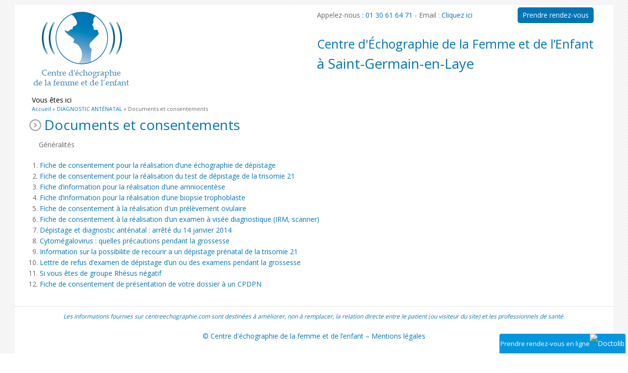

--- FILE ---
content_type: text/html; charset=utf-8
request_url: https://www.centreechographie.com/documents-et-consentements
body_size: 5339
content:
<!DOCTYPE html>
<html lang="fr" dir="ltr"
  xmlns:og="http://ogp.me/ns#"
  xmlns:content="http://purl.org/rss/1.0/modules/content/"
  xmlns:dc="http://purl.org/dc/terms/"
  xmlns:foaf="http://xmlns.com/foaf/0.1/"
  xmlns:rdfs="http://www.w3.org/2000/01/rdf-schema#"
  xmlns:sioc="http://rdfs.org/sioc/ns#"
  xmlns:sioct="http://rdfs.org/sioc/types#"
  xmlns:skos="http://www.w3.org/2004/02/skos/core#"
  xmlns:xsd="http://www.w3.org/2001/XMLSchema#">
<head>
<meta charset="utf-8" />
<meta name="viewport" content="width=device-width, initial-scale=1, maximum-scale=1" />
<link rel="shortcut icon" href="https://www.centreechographie.com/sites/all/themes/multipurpose/favicon.ico" type="image/vnd.microsoft.icon" />
<meta name="description" content="Généralités Fiche de consentement pour la réalisation d’une échographie de dépistage Fiche de consentement pour la réalisation du test de dépistage de la trisomie 21 Fiche d’information pour la réalisation d’une amniocentèse Fiche d’information pour la réalisation d’une biopsie trophoblaste Fiche de consentement à la réalisation d&#039;un prélèvement ovulaire Fiche de consentement" />
<meta name="robots" content="follow, index" />
<link rel="image_src" href="https://www.centreechographie.com/sites/all/themes/multipurpose/logo.png" />
<link rel="canonical" href="https://www.centreechographie.com/documents-et-consentements" />
<link rel="shortlink" href="https://www.centreechographie.com/node/39" />
<meta property="og:site_name" content="Centre d&#039;Échographie à Saint-Germain-en-Laye" />
<meta property="og:type" content="article" />
<meta property="og:url" content="https://www.centreechographie.com/documents-et-consentements" />
<meta property="og:title" content="Documents et consentements" />
<meta property="og:description" content="Généralités Fiche de consentement pour la réalisation d’une échographie de dépistage Fiche de consentement pour la réalisation du test de dépistage de la trisomie 21 Fiche d’information pour la réalisation d’une amniocentèse Fiche d’information pour la réalisation d’une biopsie trophoblaste Fiche de consentement à la réalisation d&#039;un prélèvement ovulaire Fiche de consentement à la réalisation d’un examen à visée diagnostique (IRM, scanner) Dépistage et diagnostic anténatal : arrêté du 14 janvier 2014 Cytomégalovirus : quelles précautions pendant la grossesse Information sur la possibilite de r" />
<meta property="og:updated_time" content="2020-12-17T11:00:14+01:00" />
<meta property="og:image" content="https://www.centreechographie.com/sites/all/themes/multipurpose/logo.png" />
<meta name="twitter:card" content="summary" />
<meta name="twitter:url" content="https://www.centreechographie.com/documents-et-consentements" />
<meta name="twitter:title" content="Documents et consentements" />
<meta name="twitter:description" content="Généralités Fiche de consentement pour la réalisation d’une échographie de dépistage Fiche de consentement pour la réalisation du test de dépistage de la trisomie 21 Fiche d’information pour la" />
<meta name="twitter:image" content="https://www.centreechographie.com/sites/all/themes/multipurpose/logo.png" />
<meta property="article:published_time" content="2015-12-11T12:12:33+01:00" />
<meta property="article:modified_time" content="2020-12-17T11:00:14+01:00" />
<title>Documents et consentements | Centre d'Échographie à Saint-Germain-en-Laye</title>
<style type="text/css" media="all">
@import url("https://www.centreechographie.com/modules/system/system.base.css?qoms1t");
@import url("https://www.centreechographie.com/modules/system/system.menus.css?qoms1t");
@import url("https://www.centreechographie.com/modules/system/system.messages.css?qoms1t");
@import url("https://www.centreechographie.com/modules/system/system.theme.css?qoms1t");
</style>
<style type="text/css" media="all">
@import url("https://www.centreechographie.com/modules/comment/comment.css?qoms1t");
@import url("https://www.centreechographie.com/sites/all/modules/date/date_api/date.css?qoms1t");
@import url("https://www.centreechographie.com/modules/field/theme/field.css?qoms1t");
@import url("https://www.centreechographie.com/modules/node/node.css?qoms1t");
@import url("https://www.centreechographie.com/modules/search/search.css?qoms1t");
@import url("https://www.centreechographie.com/modules/user/user.css?qoms1t");
@import url("https://www.centreechographie.com/sites/all/modules/views/css/views.css?qoms1t");
@import url("https://www.centreechographie.com/sites/all/modules/ckeditor/css/ckeditor.css?qoms1t");
</style>
<style type="text/css" media="all">
@import url("https://www.centreechographie.com/sites/all/modules/colorbox/styles/default/colorbox_style.css?qoms1t");
@import url("https://www.centreechographie.com/sites/all/modules/ctools/css/ctools.css?qoms1t");
@import url("https://www.centreechographie.com/sites/all/modules/panels/css/panels.css?qoms1t");
@import url("https://www.centreechographie.com/sites/all/libraries/fontawesome/css/font-awesome.css?qoms1t");
</style>
<style type="text/css" media="all">
@import url("https://www.centreechographie.com/sites/all/themes/multipurpose/style.css?qoms1t");
@import url("https://www.centreechographie.com/sites/all/themes/multipurpose/css/responsive.css?qoms1t");
</style>
<script type="text/javascript" src="https://www.centreechographie.com/sites/default/files/js/js_zS-CmNFGyegtLYJmqFRpxQvvQrfPIFrOMq_3T3C8sZE.js"></script>
<script type="text/javascript" src="https://www.centreechographie.com/sites/default/files/js/js_RLm_-EOqz_RtoEaoXrD5b0nWKgMdzqKg32xS2kkLBcU.js"></script>
<script type="text/javascript" src="https://www.centreechographie.com/sites/default/files/js/js_9cAZcmCmubaPAaRFB2nvdg2cWlOmjKY0wbEPjcI7mPE.js"></script>
<script type="text/javascript" src="https://www.centreechographie.com/sites/default/files/js/js_wx2UoEHuxh7OctEbSS1zsEF6yqi5nRpTcQZLmpDzfOI.js"></script>
<script type="text/javascript">
<!--//--><![CDATA[//><!--
jQuery.extend(Drupal.settings, {"basePath":"\/","pathPrefix":"","ajaxPageState":{"theme":"multipurpose","theme_token":"jWfFfomOV-Qz9SdB8HtyF65K8zFG-RsFLRc9ATMdPn8","js":{"sites\/all\/modules\/jquery_update\/replace\/jquery\/1.7\/jquery.min.js":1,"misc\/jquery-extend-3.4.0.js":1,"misc\/jquery-html-prefilter-3.5.0-backport.js":1,"misc\/jquery.once.js":1,"misc\/drupal.js":1,"sites\/all\/modules\/scroll_to_destination_anchors\/scroll_to_destination_anchors.js":1,"public:\/\/languages\/fr_KCz98vKdgkTT0uMdqWy8IeDPezlxXEv0DSGgOfWOU_8.js":1,"sites\/all\/libraries\/colorbox\/jquery.colorbox-min.js":1,"sites\/all\/modules\/colorbox\/js\/colorbox.js":1,"sites\/all\/modules\/colorbox\/styles\/default\/colorbox_style.js":1,"sites\/all\/modules\/colorbox\/js\/colorbox_load.js":1,"sites\/all\/modules\/colorbox\/js\/colorbox_inline.js":1,"sites\/all\/themes\/multipurpose\/js\/retina.js":1,"sites\/all\/themes\/multipurpose\/js\/plugins.js":1,"sites\/all\/themes\/multipurpose\/js\/global.js":1},"css":{"modules\/system\/system.base.css":1,"modules\/system\/system.menus.css":1,"modules\/system\/system.messages.css":1,"modules\/system\/system.theme.css":1,"modules\/comment\/comment.css":1,"sites\/all\/modules\/date\/date_api\/date.css":1,"modules\/field\/theme\/field.css":1,"modules\/node\/node.css":1,"modules\/search\/search.css":1,"modules\/user\/user.css":1,"sites\/all\/modules\/views\/css\/views.css":1,"sites\/all\/modules\/ckeditor\/css\/ckeditor.css":1,"sites\/all\/modules\/colorbox\/styles\/default\/colorbox_style.css":1,"sites\/all\/modules\/ctools\/css\/ctools.css":1,"sites\/all\/modules\/panels\/css\/panels.css":1,"sites\/all\/libraries\/fontawesome\/css\/font-awesome.css":1,"sites\/all\/themes\/multipurpose\/style.css":1,"sites\/all\/themes\/multipurpose\/css\/responsive.css":1}},"colorbox":{"opacity":"0.85","current":"{current} of {total}","previous":"\u00ab Prev","next":"Next \u00bb","close":"Close","maxWidth":"98%","maxHeight":"98%","fixed":true,"mobiledetect":true,"mobiledevicewidth":"480px","specificPagesDefaultValue":"admin*\nimagebrowser*\nimg_assist*\nimce*\nnode\/add\/*\nnode\/*\/edit\nprint\/*\nprintpdf\/*\nsystem\/ajax\nsystem\/ajax\/*"}});
//--><!]]>
</script>
<!--[if lt IE 9]><script src="/sites/all/themes/multipurpose/js/html5.js"></script><![endif]-->
</head>
<body class="html not-front not-logged-in no-sidebars page-node page-node- page-node-39 node-type-page">
    <div id="wrap" class="clr container">
  <div id="header-wrap" class="clr fixed-header">
    <header id="header" class="site-header clr">
    <div id="contactzone">
Appelez-nous <a href="tel:0130616471" title="01 30 61 64 71"> : 01 30 61 64 71</a> - <!--N° de fax <a href="fax:0130617165" title="01 30 61 71 65"> : 01 30 61 71 65</a> - -->Email : <a href="mailto:contact@centreechographie.com" title="contact@centreechographie.com">Cliquez ici </a> <a class="rdv" href="https://www.doctolib.fr/clinique-privee/saint-germain-en-laye/centre-de-diagnostic-de-la-femme-et-de-l-enfant" target="_blank" title="Prendre rendez-vous">Prendre rendez-vous</a>

<h1 class="realH1">Centre d'Échographie de la Femme et de l’Enfant</h1>
<span class="fakeH3">à Saint-Germain-en-Laye </span>

</div>
      <div id="logo" class="clr">
                <div id="site-name">
          <a href="/" title="Accueil"><img src="https://www.centreechographie.com/sites/all/themes/multipurpose/logo.png" alt="Accueil" /></a>
        </div>
                      </div>

    </header>
  </div>
<!--
  <div id="sidr-close"><a href="#sidr-close" class="toggle-sidr-close"></a></div>
  <div id="site-navigation-wrap">
    <a href="#sidr-main" id="navigation-toggle"><span class="fa fa-bars"></span>Menu</a>
    <nav id="site-navigation" class="navigation main-navigation clr" role="navigation">
      <div id="main-menu" class="menu-main-container">
        <ul class="menu"><li class="first leaf"><a href="/accueil" title="ACCUEIL">ACCUEIL</a></li>
<li class="expanded"><a href="/comment-venir" title="INFOS PRATIQUES">INFOS PRATIQUES</a><ul class="menu"><li class="first leaf"><a href="/comment-venir" title="Comment venir">Comment venir</a></li>
<li class="leaf"><a href="/horaires-d-ouverture" title="Horaires d’ouverture">Horaires d’ouverture</a></li>
<li class="leaf"><a href="/rendez-vous-de-consultation" title="Rendez-vous de consultation">Rendez-vous de consultation</a></li>
<li class="leaf"><a href="/le-jour-de-l%E2%80%99echographie" title="Le jour de l’échographie">Le jour de l’échographie</a></li>
<li class="last leaf"><a href="/honoraires" title="Honoraires">Honoraires</a></li>
</ul></li>
<li class="leaf"><a href="/notre-engagement" title="NOTRE ENGAGEMENT">NOTRE ENGAGEMENT</a></li>
<li class="leaf"><a href="/accueil#EQUIPE" title="NOTRE ÉQUIPE">NOTRE ÉQUIPE</a></li>
<li class="expanded"><a href="/l%E2%80%99%C3%A9chographie-au-cours-de-la-grossesse" title="LES ÉCHOGRAPHIES">LES ÉCHOGRAPHIES</a><ul class="menu"><li class="first leaf"><a href="/l%E2%80%99%C3%A9chographie-au-cours-de-la-grossesse" title="L’échographie au cours de la grossesse">L’échographie au cours de la grossesse</a></li>
<li class="leaf"><a href="/au-1er-trimestre" title="Au 1er trimestre">Au 1er trimestre</a></li>
<li class="leaf"><a href="/au-2e-trimestre" title="Au 2e trimestre">Au 2e trimestre</a></li>
<li class="leaf"><a href="/au-3e-trimestre" title="Au 3e trimestre">Au 3e trimestre</a></li>
<li class="leaf"><a href="/les-%C3%A9chographies-3d-ou-4d" title="Les échographies 3D ou 4D">Les échographies 3D ou 4D</a></li>
<li class="leaf"><a href="/les-grossesses-g%C3%A9mellaires" title="Les grossesses gémellaires">Les grossesses gémellaires</a></li>
<li class="leaf"><a href="/seconde-intention" title="Seconde intention">Seconde intention</a></li>
<li class="leaf"><a href="/les-%C3%A9chographies-focalis%C3%A9es" title="Les échographies focalisées">Les échographies focalisées</a></li>
<li class="leaf"><a href="/les-%C3%A9chographies-gyn%C3%A9cologiques" title="Les échographies gynécologiques">Les échographies gynécologiques</a></li>
<li class="last leaf"><a href="/le-monitorage-de-lovulation" title="Le monitorage de l&#039;ovulation">Le monitorage de l&#039;ovulation</a></li>
</ul></li>
<li class="expanded active-trail"><a href="/d%C3%A9pistage-de-la-trisomie-21" title="DIAGNOSTIC ANTÉNATAL" class="active-trail">DIAGNOSTIC ANTÉNATAL</a><ul class="menu"><li class="first leaf"><a href="/diagnostic-pr%C3%A9natal-non-invasif" title="Diagnostic prénatal non invasif">Diagnostic prénatal non invasif</a></li>
<li class="leaf"><a href="/d%C3%A9pistage-de-la-trisomie-21" title="Dépistage de la trisomie 21">Dépistage de la trisomie 21</a></li>
<li class="leaf"><a href="/prelevement-ovulaire" title="Prélèvement ovulaire">Prélèvement ovulaire</a></li>
<li class="leaf active-trail"><a href="/documents-et-consentements" title="Documents et consentements" class="active-trail active">Documents et consentements</a></li>
<li class="last leaf"><a href="/questions-reponses" title="Questions / Réponses">Questions / Réponses</a></li>
</ul></li>
<li class="last leaf"><a href="/contact" title="CONTACT">CONTACT</a></li>
</ul>      </div>
    </nav>
  </div>
-->
  

  

  <div id="main" class="site-main clr">
        <div id="primary" class="content-area clr">
      <section id="content" role="main" class="site-content  clr">
        <div id="breadcrumbs"><h2 class="element-invisible">Vous êtes ici</h2><nav class="breadcrumb"><a href="/" title="Accueil">Accueil</a> » <a href="/d%C3%A9pistage-de-la-trisomie-21" title="DIAGNOSTIC ANTÉNATAL">DIAGNOSTIC ANTÉNATAL</a> » Documents et consentements</nav></div>                        <div id="content-wrap">
                    <h2 class="page-title">Documents et consentements</h2>                                                  <div class="region region-content">
  <div id="block-system-main" class="block block-system">

      
  <div class="content">
                        <span property="dc:title" content="Documents et consentements" class="rdf-meta element-hidden"></span><span property="sioc:num_replies" content="0" datatype="xsd:integer" class="rdf-meta element-hidden"></span>  
      
    
  <div class="content">
    <div class="field field-name-body field-type-text-with-summary field-label-hidden"><div class="field-items"><div class="field-item even" property="content:encoded"><p style="margin-left:14.2pt;">Généralités</p>
<ol>
<li><a href="/sites/default/files/documents/Consentement-echo-de-depistage.pdf" target="_blank" title="Fiche de consentement pour la réalisation d’une échographie de dépistage">Fiche de consentement pour la réalisation d’une échographie de dépistage</a></li>
<li><a href="/sites/default/files/documents/Marqueurs-seriques.pdf" target="_blank" title="Fiche de consentement pour la réalisation du test de dépistage de la trisomie 21">Fiche de consentement pour la réalisation du test de dépistage de la trisomie 21</a></li>
<li><a href="/sites/default/files/documents/info-amnio.pdf" target="_blank" title="Fiche d’information pour la réalisation d’une amniocentèse">Fiche d’information pour la réalisation d’une amniocentèse</a></li>
<li><a href="/sites/default/files/documents/info-tropho.pdf" target="_blank" title="Fiche d’information pour la réalisation d’une biopsie trophoblaste">Fiche d’information pour la réalisation d’une biopsie trophoblaste</a></li>
<li><a href="/sites/default/files/documents/DPNNI.pdf" target="_blank" title="Fiche de consentement à la réalisation d'un prélèvement ovulaire">Fiche de consentement à la réalisation d'un prélèvement ovulaire</a></li>
<li><a href="/sites/default/files/documents/Consentement-a-la-realisation-d-examen-a-visee-diagnostique-pendant-la-grossesse.pdf" target="_blank" title="Fiche de consentement à la réalisation d’un examen à visée diagnostique (IRM, scanner)">Fiche de consentement à la réalisation d’un examen à visée diagnostique (IRM, scanner)</a></li>
<li><a href="/sites/default/files/documents/Generalites-sur-le-DAN.pdf" target="_blank" title="Dépistage et diagnostic anténatal : arrêté du 14 janvier 2014">Dépistage et diagnostic anténatal : arrêté du 14 janvier 2014</a></li>
<li><a href="/sites/default/files/documents/CMV-conseil.pdf" target="_blank" title="Cytomégalovirus : quelles précautions pendant la grossesse">Cytomégalovirus : quelles précautions pendant la grossesse</a></li>
<li><a href="/sites/default/files/documents/INFORMATION-depistage-T21.pdf" target="_blank" title="Information sur la possibilite de recourir a un dépistage prénatal de la trisomie 21">Information sur la possibilite de recourir a un dépistage prénatal de la trisomie 21</a></li>
<li><a href="/sites/default/files/documents/Refus-examen.pdf" target="_blank" title="Lettre de refus d’examen de dépistage d’un ou des examens pendant la grossesse">Lettre de refus d’examen de dépistage d’un ou des examens pendant la grossesse</a></li>
<li><a href="/sites/default/files/documents/Si-vous-etes-rhesus-negatif.pdf" target="_blank" title="Si vous êtes de groupe Rhésus négatif">Si vous êtes de groupe Rhésus négatif</a></li>
<li><a href="/sites/default/files/documents/Presentation-dossier.pdf" target="_blank" title="Fiche de consentement de présentation de votre dossier à un CPDPN">Fiche de consentement de présentation de votre dossier à un CPDPN</a></li>
</ol>
</div></div></div>  </div>

      <footer>
          </footer>
  
    </div>
  
</div> <!-- /.block -->
</div>
 <!-- /.region -->
        </div>
      </section>

          </div>
  </div>

    <div id="footer-wrap" class="site-footer clr">
    <div id="footer" class="clr">
      
              <div class="span_1_of_1 col col-1">
          <div class="region region-footer">
  <div id="block-block-3" class="block block-block">

      
  <div class="content">
    <p style="font-size:12px;"><em>Les informations fournies sur centreechographie.com sont destinées à améliorer, non à remplacer, la relation directe entre le patient (ou visiteur du site) et les professionnels de santé.</em></p>
  </div>
  
</div> <!-- /.block -->
<div id="block-block-1" class="block block-block">

      
  <div class="content">
    <p>© Centre d'échographie de la femme et de l’enfant – <a href="/mentions-legales" title="Mentions légales">Mentions légales</a></p>
<p><a data-reactroot="" href="https://www.doctolib.fr/clinique-privee/saint-germain-en-laye/centre-de-diagnostic-de-la-femme-et-de-l-enfant?utm_campaign=website-button&amp;utm_source=centre-de-diagnostic-de-la-femme-et-de-l-enfant-website-button&amp;utm_medium=referral&amp;utm_content=option-5&amp;utm_term=centre-de-diagnostic-de-la-femme-et-de-l-enfant" style="display:block;text-align:center;background-color:#0596DE;color:#ffffff;font-size:14px;overflow:hidden;width:257px;height:40px;border-bottom-right-radius:none;border-bottom-left-radius:none;position:fixed;bottom:0;right:5px;z-index:1000;border-top-left-radius:4px;border-top-right-radius:4px;line-height:40px" target="_blank"><span style="font-size:13px">Prendre rendez-vous en ligne</span><img alt="Doctolib" src="https://pro.doctolib.fr/external_button/doctolib-white-transparent.png" style="height:15px;margin-bottom:3px;vertical-align:middle;width:auto" /></a></p>
  </div>
  
</div> <!-- /.block -->
</div>
 <!-- /.region -->
        </div>
          </div>
  </div>
  </div>
  

<link rel="stylesheet" type="text/css" href="https://cdn.jsdelivr.net/npm/cookieconsent@3/build/cookieconsent.min.css" />
<script src="https://cdn.jsdelivr.net/npm/cookieconsent@3/build/cookieconsent.min.js" data-cfasync="false"></script>
<script>
window.cookieconsent.initialise({
  "palette": {
    "popup": {
      "background": "#657b99"
    },
    "button": {
      "background": "#fff",
      "text": "#657b99"
    }
  },
  "theme": "classic",
  "type": "opt-in",
  "content": {
    "message": "Ce site utilise des cookies",
    "dismiss": "Continuer sans accepter →",
    "allow": "Accepter",
    "deny": "Continuer sans accepter →",
    "link": "En savoir plus",
    "href": "/mentions-legales",
policy: 'Politique relative aux cookies',
  },
    revokable:true,
    onStatusChange: function(status) {
     console.log(this.hasConsented() ?
      'enable cookies' : 'disable cookies');
    },
    law: {
     regionalLaw: false,
    },
    location: true,
});
</script>
<!-- Global site tag (gtag.js) - Google Analytics -->
<script async src="https://www.googletagmanager.com/gtag/js?id=G-BD9Z2EB0E1"></script>
<script>
  window.dataLayer = window.dataLayer || [];
  function gtag(){dataLayer.push(arguments);}
  gtag('js', new Date());

  gtag('config', 'G-BD9Z2EB0E1');
</script>

</body>
</html>


--- FILE ---
content_type: text/css
request_url: https://www.centreechographie.com/sites/all/themes/multipurpose/style.css?qoms1t
body_size: 12225
content:
/*
www.devsaran.com
*/

@import url("https://fonts.googleapis.com/css?family=Open Sans:400,600");
/* Reset
================================================== */
html, body, div, span, applet, object, iframe, h1, h2, h3, h4, h5, h6, p, blockquote, pre, a, abbr, acronym, address, big, cite, code, del, dfn, em, img, ins, kbd, q, s, samp, small, strike, strong, sub, sup, tt, var, b, u, i, center, dl, dt, dd, ol, ul, li, fieldset, form, label, legend, table, caption, tbody, tfoot, thead, tr, th, td, article, aside, canvas, details, embed, figure, figcaption, footer, header, hgroup, menu, nav, output, ruby, section, summary, time, mark, audio, video {
	margin: 0;
	padding: 0;
	border: 0;
	font-size: 100%;
	font: inherit;
	vertical-align: baseline;
}
article, aside, details, figcaption, figure, footer, header, hgroup, menu, nav, section {
	display: block
}
ol, ul {
	list-style: none
}
blockquote, q {
	quotes: none
}
:focus {
	outline: 0
}
table {
	border-collapse: collapse;
	border-spacing: 0;
}
img {
	max-width: 100%;
	height: auto;
}
mark {
	background: none;
}
select {
	max-width: 100%;
}








/* The Grid
================================================== */
.col:after, .clr:after, .group:after {
	content: "";
	display: block;
	height: 0;
	clear: both;
	visibility: hidden;
	zoom: 1;
}
.col {
	display: block;
	float: left;
	margin: 0 0 2% 1.6%;
	-webkit-box-sizing: border-box;
	-moz-box-sizing: border-box;
	box-sizing: border-box;
}
/*percent grid*/
.span_1_of_1 {
	width:100%
}
.span_2_of_2 {
	width:100%
}
.span_1_of_2 {
	width:49.2%
}
.span_3_of_3 {
	width:100%
}
.span_2_of_3 {
	width:66.1%
}
.span_1_of_3 {
	width:32.2%
}
.span_4_of_4 {
	width:100%
}
.span_3_of_4 {
	width:74.6%
}
.span_2_of_4 {
	width:49.2%
}
.span_1_of_4 {
	width:23.8%
}
.span_5_of_5 {
	width:100%
}
.span_4_of_5 {
	width:79.68%
}
.span_3_of_5 {
	width:59.36%
}
.span_2_of_5 {
	width:39.04%
}
.span_1_of_5 {
	width:18.72%
}
.span_6_of_6 {
	width:100%
}
.span_5_of_6 {
	width:83.06%
}
.span_4_of_6 {
	width:66.13%
}
.span_3_of_6 {
	width:49.2%
}
.span_2_of_6 {
	width:32.26%
}
.span_1_of_6 {
	width:15.33%
}
.span_7_of_7 {
	width:100%
}
.span_6_of_7 {
	width:85.48%
}
.span_5_of_7 {
	width:70.97%
}
.span_4_of_7 {
	width:56.45%
}
.span_3_of_7 {
	width:41.92%
}
.span_2_of_7 {
	width:27.42%
}
.span_1_of_7 {
	width:12.91%
}
.span_8_of_8 {
	width:100%
}
.span_7_of_8 {
	width:87.3%
}
.span_6_of_8 {
	width:74.6%
}
.span_5_of_8 {
	width:61.9%
}
.span_4_of_8 {
	width:49.2%
}
.span_3_of_8 {
	width:36.5%
}
.span_2_of_8 {
	width:23.8%
}
.span_1_of_8 {
	width:11.1%
}
.span_9_of_9 {
	width:100%
}
.span_8_of_9 {
	width:88.71%
}
.span_7_of_9 {
	width:77.42%
}
.span_6_of_9 {
	width:66.13%
}
.span_5_of_9 {
	width:54.84%
}
.span_4_of_9 {
	width:43.55%
}
.span_3_of_9 {
	width:32.26%
}
.span_2_of_9 {
	width:20.97%
}
.span_1_of_9 {
	width:9.68%
}
.span_10_of_10 {
	width:100%
}
.span_9_of_10 {
	width:89.84%
}
.span_8_of_10 {
	width:79.68%
}
.span_7_of_10 {
	width:69.52%
}
.span_6_of_10 {
	width:59.36%
}
.span_5_of_10 {
	width:49.2%
}
.span_4_of_10 {
	width:39.04%
}
.span_3_of_10 {
	width:28.88%
}
.span_2_of_10 {
	width:18.72%
}
.span_1_of_10 {
	width:8.56%
}
.span_11_of_11 {
	width:100%
}
.span_10_of_11 {
	width:90.7%
}
.span_9_of_11 {
	width:81.47%
}
.span_8_of_11 {
	width:72.24%
}
.span_7_of_11 {
	width:63.01%
}
.span_6_of_11 {
	width:53.78%
}
.span_5_of_11 {
	width:44.55%
}
.span_4_of_11 {
	width:35.32%
}
.span_3_of_11 {
	width:26.09%
}
.span_2_of_11 {
	width:16.86%
}
.span_1_of_11 {
	width:7.63%
}
.span_12_of_12 {
	width:100%
}
.span_11_of_12 {
	width:91.46%
}
.span_10_of_12 {
	width:83%
}
.span_9_of_12 {
	width:74.54%
}
.span_8_of_12 {
	width:66.08%
}
.span_7_of_12 {
	width:57.62%
}
.span_6_of_12 {
	width:49.16%
}
.span_5_of_12 {
	width:40.7%
}
.span_4_of_12 {
	width:32.24%
}
.span_3_of_12 {
	width:23.78%
}
.span_2_of_12 {
	width:15.32%
}
.span_1_of_12 {
	width:6.86%
}
/*clear float and remove left margin*/
.clr-margin {
	margin-left: 0
}
.count-1 {
	clear: both;
	margin-left: 0;
}
.col-1, .col.first {
	clear: both;
	margin-left: 0;
}
/* Body & Main
================================================== */
body {
	background:url(images/bg.png) #FFFFFF;
	color: #676767;
	font: 14px/1.6 'Open Sans', Helvetica Neue, Helvetica, Arial;
	-webkit-font-smoothing: antialiased;
}
body a {
	color: #0075b5;
	text-decoration: none;
}
body a:hover {
	color: #000;
}
.container {
	margin: 0 auto;
	width: 1220px;
	box-sizing: border-box;
	-moz-box-sizing: border-box;
	-webkit-box-sizing: border-box;
}
#wrap {
	margin-top: 10px;
	margin-bottom: 60px;
	background: #fff;
	padding: 0 30px;
}
.left-content {
	float: left;
	width: 640px;
}
.sidebar-container {
	float: right;
	width: 250px;
}
/* Commons
================================================== */
.clr:after {
	clear: both;
	content: ".";
	display: block;
	height: 0;
	line-height: 0;
	visibility: hidden;
}
.clear {
	clear: both
}
img {
	height: auto;
	max-width: 100%;
}
blockquote {
	font-size: 1.4em;
	line-height: 1.75em;
	margin-bottom: 30px;
	position: relative;
	font-family: 'Georgia';
	color:  #787878;
	background: url("images/quote.png") left 4px no-repeat;
	padding-left: 60px;
}
blockquote.left {
	float: left;
	margin-left: 0;
	margin-right: 20px;
	text-align: right;
	width: 33%;
}
blockquote.right {
	float: right;
	margin-left: 20px;
	margin-right: 0;
	text-align: left;
	width: 33%;
}
pre {
	background: #f9f9f9;
	padding: 20px;
	margin-bottom: 30px;
	white-space: pre-wrap;
	white-space: -moz-pre-wrap;
	white-space: -pre-wrap;
	white-space: -o-pre-wrap;
	word-wrap: break-word;
	font-family: 'Verdana';
}
address {
	letter-spacing: 1px;
	margin: 20px 0;
}
/* Lists
================================================== */
ul, ol {
	margin: 0 0 1em 1.5em;
}
ul {
	list-style: disc;
}
ol {
	list-style-type: decimal;
}
ol ol {
	list-style: upper-alpha;
}
ol ol ol {
	list-style: lower-roman;
}
ol ol ol ol {
	list-style: lower-alpha;
}
ul ul, ol ol, ul ol, ol ul {
	margin-bottom: 0;
}
table {
	margin: 0 0 1.5em;
	width: 100%;
	border:1px solid #ddd;
	border-right:none;
	background:#fff;
}
th {
	font-weight: bold;
	padding:10px 10px;
	background:#555;
	color:#fff;
}
tr {
	padding:5px 5px;
}
td {
	padding:5px 10px;
	border-top:1px solid #ddd;
	border-right:1px solid #ddd;
}
/* Typography
================================================== */
h1, h2, h3, h4, h5, h6 {
	color: #000;
	line-height: 1.4em;
}
h1 {
	font-size: 1.714em;
	margin: 0 0 20px;
}
h2 {
	font-size: 1.286em;
}
h3 {
	font-size: 1.286em;
}
h4 {
	font-size: 1em;
}
h5 {
	font-size: 0.857em;
}
h6 {
	font-size: 0.714em;
}
p {
	margin: 0 0 20px
}
h1 a, h2 a, h3 a, h4 a {
	color: #000;
}
h1 a:hover, h2 a:hover, h3 a:hover, h4 a:hover {
	color: #0075b5;
	text-decoration: none;
}
em {
	font-style: italic
}
strong {
	font-weight: 600;
	color: #000;
}
small {
	font-size: 80%
}
hr {
	border: solid #eee;
	border-width: 1px 0 0;
	clear: both;
	height: 0;
	margin: 40px 0;
}
a {
	outline: 0
}
/* Header
================================================== */
/*header*/
#header {
	text-align: left;
	padding:0;
	position: relative;
}
/*logo*/
#logo img {
	display: block;
	max-width: 100%;
}
#logo a {
	color: #000;
	font-size: 32px;
	text-decoration: none;
}
/*search*/
#header-social {
	position: absolute;
	top: 50%;
	margin-top: -20px;
	right: 0;
	height: 40px;
	width: 210px;
}
#header-social li {
	float: left;
	display: block;
	margin-left: 5px;
	margin-bottom: 5px;
}
#header-social a, #header-social img {
	display: block;
}
#header-social img:hover {
	opacity: 0.6;
}
#contactzone {
	float:right;
	padding:10px;
}
/* Main Navigation
================================================== */
#main-menu > ul, #main-menu > ul * {
	margin: 0;
	padding: 0;
	list-style: none;
}
#main-menu > ul li {
	position: relative
}
#main-menu > ul ul {
	position: absolute;
	display: none;
	top: 100%;
	left: 0;
	z-index: 10001;
}
#main-menu > ul > li {
	float: left
}
#main-menu > ul li:hover > ul, #main-menu > ul li.sfHover > ul {
	display: block
}
#main-menu > ul a {
	display: block;
	position: relative;
}
#main-menu > ul ul ul {
	top: 0;
	left: 100%;
}
#main-menu > ul {
	float: left
}
#main-menu > ul ul {
	min-width: 160px;
*width: 160px;
}
#main-menu > ul a {
	zoom: 1
}
#main-menu > ul li {
	position: relative;
	white-space: nowrap;
*white-space: normal;
	-webkit-transition: background .2s;
	transition: background .2s;
}
#main-menu > ul li:hover, #main-menu > ul li.sfHover {
	-webkit-transition: none;
	transition: none;
}
#main-menu > ul .sf-mega {
	position: absolute;
	display: none;
	top: 100%;
	left: 0;
	z-index: 99;
}
#main-menu > ul li:hover > .sf-mega, #main-menu > ul li.sfHover > .sf-mega {
	display: block
}
/*styling*/
#site-navigation-wrap {
	margin: 0 -30px 40px;
	height: 40px;
	border: 1px solid #dddddd;
}
#site-navigation #main-menu > ul li {
	display: block;
	float: left;
	height: 40px;
	line-height: 40px;
}
#site-navigation #main-menu > ul a {
	color: #999;
	font-weight: 400;
	text-decoration: none;
	text-align: left;
	cursor: pointer;
	padding: 0 25px;
}
#site-navigation #main-menu > ul > li > a:hover, #site-navigation #main-menu > ul > li.sfHover > a, #site-navigation #main-menu > ul > li > a.active, #site-navigation #main-menu > ul > li > a.active:hover {
	background: #0075b5;
	color: #fff;
	transition: all 0.5s ease;

}
/*drop-down styles*/
#site-navigation #main-menu > ul ul {
	/*background: rgba(0,0,0,0.20);*/
	font-size: 12px;
}
#site-navigation #main-menu > ul ul a {
	display: block;
	height: auto;
	line-height: 1.7em;
	padding: 10px 20px;
	margin: 0px;
	border: 0px;
	text-transform: none;
	color:#FFF;
	background:#999;
}
#site-navigation #main-menu > ul ul li {
	border-bottom: 1px solid rgba(255, 255, 255, 0.08);
	line-height: 1.4em;
	height: auto;
	float: none;
	display: block;
}
#site-navigation #main-menu > ul ul li > a:hover {
	color: #000;
	background: #F4F4F4;

}
#site-navigation #main-menu > ul ul li:last-child {
	border: none;
}
/*arrows*/
#site-navigation #main-menu > ul li .fa-angle-down {
	margin-left: 5px
}
#site-navigation #main-menu > ul li ul li .fa-angle-right {
	position: absolute;
	top: 50%;
	right: 15px;
	height: 20px;
	line-height: 20px;
	margin-top: -10px;
}
/*hide responsive elements
================================================== */
#navigation-toggle, .sidr, #sidr-close {
	display: none
}
/* Sidebar
================================================== */
.sidebar-container .block {
	margin-bottom: 30px;
}
.sidebar-container .block > h2 {
	font-size: 1.5em;
	margin: 0 0 10px;
}
/* Widgets
================================================== */
.sidebar-container select {
	width: 100%;
}
/* FlexSlider
================================================== */
/* Necessary Styles*/
.flex-container a:active, .flexslider a:active, .flex-container a:focus, .flexslider a:focus {
	outline: none;
}
.slides, .flex-control-nav, .flex-direction-nav {
	margin: 0;
	padding: 0;
	list-style: none;
}
.flexslider {
	margin: 0;
	padding: 0;
}
.flexslider .slides > li {
	display: none;
	-webkit-backface-visibility: hidden;
	margin: 0;
} /* Hide the slides before the JS is loaded. Avoids image jumping */
.flexslider .slides img {
	width: 100%;
	display: block;
}
.flex-pauseplay span {
	text-transform: capitalize;
}
.slides:after {
	content: "\0020";
	display: block;
	clear: both;
	visibility: hidden;
	line-height: 0;
	height: 0;
}
html[xmlns] .slides {
	display: block;
}
* html .slides {
	height: 1%;
}
.no-js .slides > li:first-child {
	display: block;
}
/*main*/
.flexslider-container {
	position: relative;
}
.flexslider-container img {
	display: block;
    height:auto !important;
}
/*next/prev*/
.flex-direction-nav {
	z-index: 9;
	position: absolute;
	bottom:0;
	left: 0;
}
.flex-direction-nav li {
	display: block;
	float: left;
	margin-left: 0;
}
.flex-direction-nav li a {
	display: block;
	height: 30px;
	line-height: 30px;
	width: 35px;
	text-align: center;
	opacity: 0.8;
	background: #000;
	color: #fff;
	font-size: 14px;
}
.flex-direction-nav li a:hover {
	opacity: 1;
	background: #0075b5;
	color: #fff;
	text-decoration: none;
}
.flex-direction-nav li a .genericon {
	font-size: 16px;
	height: 30px;
	line-height: 30px;
}
/*pagination*/
.flex-control-nav {
	margin-top: 20px;
}
.flex-control-nav li {
	display: block;
	float: left;
}
.flex-control-nav a {
	background-color: transparent;
	border: 0;
	color: #606060;
	background: #ddd;
	cursor: pointer;
	display: block;
	float: left;
	height: 30px;
	line-height: 30px;
	margin-right: 2px;
	width: 30px;
	text-align: center;
	ftext-decoration: none;
}
.flex-control-nav a:hover, .flex-control-nav a.flex-active {
	background: #0075b5;
	color: #fff;
	text-decoration: none;
}
/* Homepage
================================================== */
#homepage-slider-wrap {
	margin: -40px -30px 30px;
}
#breadcrumbs {
	font-size: 11px;
	margin: 5px;
}
/* =Content
----------------------------------------------- */

.node h2.title {
	font-size: 1.750em;
	margin: 0;
}
.page-titleh1 {
	display: none
}
h2.page-title {
	margin: 5px 0 10px;
	font-size: 2em;
}
h1.page-title {
	margin: 5px 0 10px;
	font-size: 2em;
}
#content .node-teaser {
	border-bottom: 1px solid #ddd;
	margin-bottom: 30px;
	padding-bottom: 30px;
}
.node-teaser img {
	border: 1px solid #CCCCCC;
	padding: 6px;
	height: auto;
	max-width: 97.4%;
	margin: 0.5em 1em 0.5em 0;
	float: left;
}
.page-node #content-wrap img {
	border: 1px solid #CCCCCC;
	padding: 6px;
	height: auto;
	max-width: 97.4%;
	margin: 0.5em 1em 0.5em 0;
}
.node-teaser p {
	margin-bottom: 1em;
}
.region-content-top {
	margin: 15px 0 20px;
}
#preface-wrap .block > h2, .region-content-top .block > h2 {
	font-size: 1.5em;
	margin: 0 0 10px;
}
/* Preface
================================================== */
#preface-wrap {
	padding: 10px 0 0;
}
#preface-wrap input[type="text"], #preface-wrap input[type="search"] {
	border:  none;
}
#preface-wrap select {
	width: 100%;
}
#preface-wrap a:hover {
	text-decoration: none;
}
#preface-wrap .block {
	margin-bottom: 20px
}
#preface-wrap .span_1_of_3.col-1 {
	padding-right: 10px;
}
#preface-wrap .span_1_of_3.col-2 {
	padding-left: 5px;
	padding-right: 5px;
}
#preface-wrap .span_1_of_3.col-3 {
	padding-left: 10px;
}
/* Footer
================================================== */
#footer-wrap {
    border-top:1px dotted #CECECE;
	background: #FFF;
	margin: 20px -30px 0;
	padding:10px 30px 0;
	overflow: hidden;
	color: #0075b5 !important;
    text-align: center;

}
#footer-wrap input[type="text"], #footer-wrap input[type="search"] {
	border:  none;
}
#footer-wrap select {
	width: 100%;
}
#footer-wrap a {
	color: #0075b5;
}
#footer-wrap a:hover {
	color: #000;
	text-decoration: none;
}
#footer-wrap .block > h2 {
	color:  #fff;
	font-size: 1.25em;
	margin: 0 0 15px;
}
#footer-wrap .block {
}
#footer-wrap .span_1_of_3.col-1 {
	padding-right: 10px;
}
#footer-wrap .span_1_of_3.col-2 {
	padding-left: 5px;
	padding-right: 5px;
}
#footer-wrap .span_1_of_3.col-3 {
	padding-left: 10px;
}
.footer-block > ul > li {
	padding: 2px 0;
	border-bottom: 1px solid #333;
}
.footer-block > ul > li:first-child {
	border-top: 1px solid #333;
}
#copyright-wrap {
	background: #000;
	border-top: 1px solid #222;
	margin: 0 -30px 0;
	padding: 20px 30px;
	color: #666;
	text-align: center;
}
#copyright-wrap a:hover {
	color: #fff;
}
/*aligns*/
.aligncenter {
	display: block;
	margin: 0 auto;
}
.alignright {
	float: right;
	margin: 0 0 10px 20px;
}
.alignleft {
	float: left;
	margin: 0 20px 10px 0;
}
/*floats*/
.floatleft {
	float: left
}
.floatright {
	float: right
}
/*text style*/
.textcenter {
	text-align: center
}
.textright {
	text-align: right
}
.textleft {
	text-align: left
}
/* -------------- Form Elements  ------------- */

fieldset {
	background: #ffffff;
	border: 1px solid #cccccc;
	margin-top: 10px;
	margin-bottom: 32px;
	padding: 0 0 10px;
	position: relative;
	top: 12px; /* Offsets the negative margin of legends */
	-khtml-border-radius: 4px;
	-moz-border-radius: 4px;
	-webkit-border-radius: 4px;
	border-radius: 4px;
}
.fieldset-wrapper {
	margin-top: 25px;
}
.node-form .vertical-tabs .fieldset-wrapper {
	margin-top: 0;
}
.filter-wrapper {
	top: 0;
	padding: 1em 0 0.2em;
	-khtml-border-radius-topright: 0;
	-khtml-border-radius-topleft: 0;
	-moz-border-radius-topright: 0;
	-moz-border-radius-topleft: 0;
	-webkit-border-top-left-radius: 0;
	-webkit-border-top-right-radius: 0;
	border-top-left-radius: 0;
	border-top-right-radius: 0;
}
.filter-help a {
	font-size: 0.857em;
	padding: 2px 20px 0;
}
.filter-wrapper .form-item label {
	margin-right: 10px;
}
.filter-wrapper .form-item {
	padding: 0 0 0.5em 0.5em;
}
.filter-guidelines {
	padding: 0 1.5em 0 0.5em;
}
fieldset.collapsed {
	background: transparent;
	-khtml-border-radius: 0;
	-moz-border-radius: 0;
	-webkit-border-radius: 0;
	border-radius: 0;
}
fieldset legend {
	background: #dbdbdb;
	border: 1px solid #ccc;
	border-bottom: none;
	display: block;
	height: 2em;
	left: -1px;
	line-height: 2;
	padding: 0;
	position: absolute;
	text-indent: 10px;
	text-shadow: 0 1px 0 #fff;
	top: -12px;
	width: 100%;
	-khtml-border-radius-topleft: 4px;
	-moz-border-radius-topleft: 4px;
	-webkit-border-top-left-radius: 4px;
	border-top-left-radius: 4px;
	-khtml-border-radius-topright: 4px;
	-moz-border-radius-topright: 4px;
	-webkit-border-top-right-radius: 4px;
	border-top-right-radius: 4px;
}
fieldset.collapsed legend {
	-khtml-border-radius: 4px;
	-moz-border-radius: 4px;
	-webkit-border-radius: 4px;
	border-radius: 4px;
}
fieldset .fieldset-wrapper {
	padding: 0 10px;
}
fieldset .fieldset-description {
	margin-top: 5px;
	margin-bottom: 1em;
	line-height: 1.4;
	font-style: italic;
}
input {
	margin: 2px 0;
	padding: 4px;
}
input, textarea {
	font-size: 0.929em;
}
textarea {
	line-height: 1.5;
}
textarea.form-textarea, select.form-select {
	padding: 4px;
}
input.form-text, textarea.form-textarea, select.form-select {
	border: 1px solid #ccc;
}
.password-suggestions ul li {
	margin-left: 1.2em;
}
.form-item {
	margin-bottom: 1em;
	margin-top: 2px;
}
.form-item label {
	font-size: 0.929em;
}
.form-type-radio label, .form-type-checkbox label {
	margin-left: 4px;
}
.form-type-radio .description, .form-type-checkbox .description {
	margin-left: 2px;
}
.form-actions {
	padding-top: 10px;
}
/* Contact Form */

.contact-form #edit-name {
	width: 100%;
	-moz-box-sizing: border-box;
	-webkit-box-sizing: border-box;
	box-sizing: border-box;
	-khtml-border-radius: 4px;
	-moz-border-radius: 4px;
	-webkit-border-radius: 4px;
	border-radius: 4px;
}
.contact-form #edit-mail {
	width: 100%;
	-moz-box-sizing: border-box;
	-webkit-box-sizing: border-box;
	box-sizing: border-box;
	-khtml-border-radius: 4px;
	-moz-border-radius: 4px;
	-webkit-border-radius: 4px;
	border-radius: 4px;
}
.contact-form #edit-subject {
	width: 100%;
	-moz-box-sizing: border-box;
	-webkit-box-sizing: border-box;
	box-sizing: border-box;
	-khtml-border-radius: 4px;
	-moz-border-radius: 4px;
	-webkit-border-radius: 4px;
	border-radius: 4px;
}
.contact-form #edit-message {
	width: 100%;
	-moz-box-sizing: border-box;
	-webkit-box-sizing: border-box;
	box-sizing: border-box;
	-khtml-border-top-left-radius: 4px;
	-khtml-border-top-right-radius: 4px;
	-moz-border-radius-topleft: 4px;
	-moz-border-radius-topright: 4px;
	-webkit-border-top-left-radius: 4px;
	-webkit-border-top-right-radius: 4px;
	border-top-left-radius: 4px;
	border-top-right-radius: 4px;
}
.contact-form .resizable-textarea .grippie {
	width: 100%;
	-moz-box-sizing: border-box;
	-webkit-box-sizing: border-box;
	box-sizing: border-box;
	-khtml-border-bottom-left-radius: 4px;
	-khtml-border-bottom-right-radius: 4px;
	-moz-border-radius-bottomleft: 4px;
	-moz-border-radius-bottomright: 4px;
	-webkit-border-bottom-left-radius: 4px;
	-webkit-border-bottom-right-radius: 4px;
	border-bottom-left-radius: 4px;
	border-bottom-right-radius: 4px;
}
/* Comment form */

.comment-form label {
	float: left;
	font-size: 0.929em;
}
.comment-form input, .comment-form .form-select {
	margin: 0;
	-khtml-border-radius: 4px;
	-moz-border-radius: 4px;
	-webkit-border-radius: 4px;
	border-radius: 4px;
}
.comment-form .form-type-textarea label {
	float: none;
}
.comment-form .form-item, .comment-form .form-radios, .comment-form .form-type-checkbox, .comment-form .form-select {
	margin-bottom: 10px;
	overflow: hidden;
}
.comment-form .form-type-checkbox, .comment-form .form-radios {
	margin-left: 120px;
}
.comment-form .form-type-checkbox label, .comment-form .form-radios label {
	float: none;
	margin-top: 0;
}
.comment-form input.form-file {
	width: auto;
}
.comment-form .form-text {
	display: block;
	margin: 0;
	width: 100%;
	-moz-box-sizing: border-box;
	-webkit-box-sizing: border-box;
	box-sizing: border-box;
}
.comment-form .form-item .description {
	font-size: 0.786em;
	line-height: 1.2;
	margin-left: 120px;
}
#content h2.comment-form {
	margin-bottom: 0.5em;
}
.comment-form .form-textarea {
	-khtml-border-radius-topleft: 4px;
	-khtml-border-radius-topright: 4px;
	-moz-border-radius-topleft: 4px;
	-moz-border-radius-topright: 4px;
	-webkit-border-top-left-radius: 4px;
	-webkit-border-top-right-radius: 4px;
	border-top-left-radius: 4px;
	border-top-right-radius: 4px;
}
.comment-form fieldset.filter-wrapper .fieldset-wrapper, .comment-form .text-format-wrapper .form-item {
	margin-top: 0;
	margin-bottom: 0;
}
.filter-wrapper label {
	width: auto;
	float: none;
}
.filter-wrapper .form-select {
	min-width: 120px;
}
.comment-form fieldset.filter-wrapper .tips {
	font-size: 0.786em;
}
#comment-body-add-more-wrapper .form-type-textarea label {
	margin-bottom: 0.4em;
}
#edit-actions input {
	margin-right: 0.6em;
}
/* Other Overrides */

div.password-suggestions {
	border: 0;
}
.ui-widget-overlay {
	background: #222222;
	opacity: 0.7;
}
div.vertical-tabs .vertical-tabs-panes fieldset.vertical-tabs-pane {
	padding: 1em;
}
#forum .name {
	font-size: 1.083em;
}
#forum .description {
	font-size: 1em;
}
/* Form Buttons */

button, input[type="submit"], input[type="reset"], input[type="button"] {
	/* IE10 */
background-image: -ms-linear-gradient(top, #FFFFFF 0%, #E3E3E3 100%);
	/* Mozilla Firefox */
background-image: -moz-linear-gradient(top, #FFFFFF 0%, #E3E3E3 100%);
	/* Opera */
background-image: -o-linear-gradient(top, #FFFFFF 0%, #E3E3E3 100%);
	/* Webkit (Safari/Chrome 10) */
background-image: -webkit-gradient(linear, left top, left bottom, color-stop(0, #FFFFFF), color-stop(1, #E3E3E3));
	/* Webkit (Chrome 11+) */
background-image: -webkit-linear-gradient(top, #FFFFFF 0%, #E3E3E3 100%);
	/* Proposed W3C Markup */
background-image: linear-gradient(top, #FFFFFF 0%, #E3E3E3 100%);
/* IE6-9 */
filter:  progid:DXImageTransform.Microsoft.gradient(startColorstr='#FFFFFF', endColorstr='#E3E3E3');
	border: 1px solid #dbdbdb;
	-moz-border-radius: 6px;
	-webkit-border-radius: 6px;
	-o-border-radius: 6px;
	-ms-border-radius: 6px;
	-khtml-border-radius: 6px;
	border-radius: 6px;
	-moz-box-shadow: inset 0 1px 0 0 white;
	-webkit-box-shadow: inset 0 1px 0 0 white;
	-o-box-shadow: inset 0 1px 0 0 white;
	box-shadow: inset 0 1px 0 0 white;
	color: #333333;
	text-shadow: 0 1px 0 white;
	position: relative;
	font-weight:bold;
	padding: 4px .8em 5px .8em;
	font-size: 13px;
}
button:hover, input[type="submit"]:hover, input[type="reset"]:hover, input[type="button"]:hover {
	/* IE10 */
background-image: -ms-linear-gradient(top, #DBDBDB 0%, #F2F2F2 100%);
	/* Mozilla Firefox */
background-image: -moz-linear-gradient(top, #DBDBDB 0%, #F2F2F2 100%);
	/* Opera */
background-image: -o-linear-gradient(top, #DBDBDB 0%, #F2F2F2 100%);
	/* Webkit (Safari/Chrome 10) */
background-image: -webkit-gradient(linear, left top, left bottom, color-stop(0, #DBDBDB), color-stop(1, #F2F2F2));
	/* Webkit (Chrome 11+) */
background-image: -webkit-linear-gradient(top, #DBDBDB 0%, #F2F2F2 100%);
	/* Proposed W3C Markup */
background-image: linear-gradient(top, #DBDBDB 0%, #F2F2F2 100%);
/* IE6-9 */
filter:  progid:DXImageTransform.Microsoft.gradient(startColorstr='#DBDBDB', endColorstr='#F2F2F2');
	-moz-border-radius: 6px;
	-webkit-border-radius: 6px;
	-o-border-radius: 6px;
	-ms-border-radius: 6px;
	-khtml-border-radius: 6px;
	border-radius: 6px;
	-moz-box-shadow: inset 0 1px 0 0 white;
	-webkit-box-shadow: inset 0 1px 0 0 white;
	-o-box-shadow: inset 0 1px 0 0 white;
	box-shadow: inset 0 1px 0 0 white;
	cursor: pointer;
}
button.full-width, input[type="submit"].full-width, input[type="reset"].full-width, input[type="button"].full-width {
	width: 100%;
	padding-left: 0 !important;
	padding-right: 0 !important;
	text-align: center;
}
#block-search-form {
	padding-bottom: 7px;
}
#block-search-form .content {
	margin-top: 0;
}
#search-form input#edit-keys, #block-search-form .form-item-search-block-form input {
	float: left;
	font-size: 1em;
	height: 1.143em;
	margin-right: 5px;
	width: 9em;
}
#search-block-form input.form-submit, #search-form input.form-submit {
	margin-left: 0;
	margin-right: 0;
	height: 25px;
	width: 34px;
	padding: 0;
	cursor: pointer;
	text-indent: -9999px;
	border-color: #e4e4e4 #d2d2d2 #b4b4b4;
	background: url(images/search-button.png) no-repeat center top;
	overflow: hidden;
}
#search-block-form input.form-submit:hover, #search-block-form input.form-submit:focus, #search-form input.form-submit:hover, #search-form input.form-submit:focus {
	background-position: center bottom;
}
#search-form .form-item-keys label {
	display: block;
}
ol.search-results {
	padding-left: 0;
}
.search-results li {
	border-bottom: 1px solid #d3d7d9;
	padding-bottom: 0.4285em;
	margin-bottom: 0.5em;
}
.search-results li:last-child {
	border-bottom: none;
	padding-bottom: none;
	margin-bottom: 1em;
}
.search-results .search-snippet-info {
	padding-left: 0;
}
.meta {
	font-size: 1em;
	margin: 5px 0 10px 0;
}
.meta a {
	color: #999;
}
.meta a:hover {
	color: #000;
}
.meta li {
	display: inline;
	margin-right: 5px;
	margin-right: 10px;
}
.meta strong {
	font-weight: 600;
	color: #111;
}
.meta li:last-child {
	margin-right: 0;
	padding-right: 0;
	background: none;
}
.links li a {
	background-color: #E7E5E3;
	color: #100100;
	padding: 4px 5px;
	border-radius: 4px;
	text-shadow: 1px 1px #fff;
	font-weight: normal;
}
.links li a:hover {
	background-color: #D7D5D3;
	color: #100101;
}
/*-------------------------------------------*
/* Fix CKEditor style
/*-------------------------------------------*/
#content table.cke_editor {
	background: transparent;
	border: 0;
}
#content table.cke_editor td {
	background: transparent;
	padding: 0;
	border: 0;
}
/*-------------------------------------------*
/* Poll, Buttons, Form
/*-------------------------------------------*/
.poll .vote-form .choices .title {
	font-size: 14px;
	font-weight: normal;
	line-height: 2;
}
.poll .vote-form .choices {
	margin: 0;
}
.form-item label {
	font-size: 13px;
	font-weight: bold;
}
/*-------------------------------------------*
/* Menus and item lists
/*-------------------------------------------*/
.item-list ul {
	margin: 0;
	padding: 0 0 0 1.5385em;
}
.item-list ul li {
	margin: 0;
	padding: 0;
}
ul.menu li {
	margin: 0;
	padding: 0;
}
ul.inline {
	clear: both;
}
ul.inline li {
	margin: 0;
	padding: 0;
}
/*-------------------------------------------*
/* Admin Tabs
/*-------------------------------------------*/
.tabs-wrapper {
	border-bottom: 1px solid #b7b7b7;
	margin: 0 0 5px 0;
}
ul.primary {
	border: none;
	margin: 0;
	padding: 0;
}
ul.primary li a {
	background: none;
	border: none;
	display: block;
	float: left;
	line-height: 1.5385em;
	margin: 0;
	padding: 0 1em;
	border-radius: 4px 4px 0 0;
	margin-right: 5px;
}
ul.primary li a:hover, ul.primary li a.active {
	background: #666;
	border: none;
	color: #fff;
}
ul.primary li a:hover {
	background: #888;
	text-decoration: none;
}
ul.secondary {
	background: #666;
	border-bottom: none;
	clear: both;
	margin: 0;
	padding: 0;
}
ul.secondary li {
	border-right: none;
}
ul.secondary li a, ul.secondary li a:link {
	border: none;
	color: #ccc;
	display: block;
	float: left;
	line-height: 1.5385em;
	padding: 0 1em;
}
ul.secondary li a:hover, ul.secondary li a.active {
	background: #888;
	color: #fff;
	text-decoration: none;
}
ul.secondary a.active {
	border-bottom: none;
}
ul.inline, ul.links.inline {
	margin-left: 0;
}
/*-------------------------------------------*
/* Tabs and Tags
/*-------------------------------------------*/
.field-name-field-tags {
	margin: 0 0 10px 0;
}
.field-name-field-tags a {
	background: #0075b5;
	margin-right: 5px;
	margin-bottom: 5px;
	border-radius: 2px;
	color: #fff;
	font-size: 0.929em;
	padding: 2px 6px;
}
.field-name-field-tags a:hover {
	background: #111;
	color: #fff;
}
.field-name-field-tags div {
	display: inline;
}
/*-------------------------------------------*
/* Profile
/*-------------------------------------------*/
.profile {
	margin: 1.5385em 0;
}
.profile dd {
	margin-bottom: 1.5385em;
}
.profile h3 {
	border: none;
}
.profile dt {
	margin-bottom: 0;
}
.password-parent {
	width: 36em;
}
/* Comments */

.comment h2.title {
	margin-bottom: 1em;
}
.comment div.user-picture img {
	margin-left: 0;
}
.comment {
	margin-bottom: 20px;
	display: table;
	vertical-align: top;
}
.comment .attribution {
	display: table-cell;
	padding: 0 35px 0 0;
	vertical-align: top;
	overflow: hidden;
}
.comment .attribution img {
	margin: 0;
	border: 1px solid #d3d7d9;
}
.comment .attribution .username {
	white-space: nowrap;
}
.comment .comment-submitted p {
	margin: 4px 0;
	font-size: 1.071em;
	line-height: 1.2;
}
.comment .comment-submitted .comment-time {
	font-size: 0.786em;
}
.comment .comment-submitted .comment-permalink {
	font-size: 0.786em;
	text-transform: lowercase;
}
.comment .content {
	font-size: 0.929em;
	line-height: 1.6;
}
.comment .comment-arrow {
	background: url(images/comment-arrow.gif) no-repeat 0 center transparent;
	border-left: 1px solid;
	border-right: 1px solid;
	height: 40px;
	margin-left: -36px;
	margin-top: 15px;
	position: absolute;
	width: 20px;
}
.comment .comment-text {
	padding: 0 25px 10px 35px;
	display: table-cell;
	vertical-align: top;
	position: relative;
	width: 100%;
	border-left: 1px solid #d3d7d9;
}
.comment .indented {
	margin-left: 40px;
}
.comment-unpublished {
	margin-right: 5px;
	padding: 5px 2px 5px 5px;
}
.comment .comment-text .comment-arrow {
	border-left: 1px solid #f6f6f6;
	border-right: 1px solid #f6f6f6;
}
/*-------------------------------------------*
/* Navigation
/*-------------------------------------------*/
.item-list .pager {
}
.item-list .pager li {
	background: #cfcfcf;
	border-radius: 3px;
	margin-right: 4px;
	text-shadow: 1px 1px #fff;
}
/*-------------------------------------------*
/* Forum
/*-------------------------------------------*/
.field-name-taxonomy-forums div {
	display: inline;
	margin-top: 4px;
}
.field-name-taxonomy-forums .field-items {
}
#forum .title {
	font-size: 16px;
}
#forum .submitted {
	font-size: 12px;
	font-family: Lucida Grande, Verdana, Arial, sans-serif;
	background: transparent;
	padding: 0;
}
#forum .container {
	background: #a1a1a1;
	color: #fff;
}
#forum .container a {
	color: #000;
	font-weight: bold;
}
#forum div.indent {
	margin-left: 2px;
}
.forum-starter-picture {
	float: left;
	padding: 4px;
	border: 1px solid #d9d9d9;
	margin: 5px 7px 5px 0;
}
#forum th {
	background: #434343;
	text-shadow: none;
	color: #fff;
}
#forum th a {
	color: #fff;
}
#forum td.forum .icon, #forum .icon div {
	background: url(images/no-new-posts.png) no-repeat;
	width: 35px;
	height: 35px;
}
#forum .name a {
	font-size: 16px;
}
/* Font Awesome 4.0.3 by @davegandy - http://fontawesome.io - @fontawesome
 * License - http://fontawesome.io/license (Font: SIL OFL 1.1, CSS: MIT License)
================================================== */
@font-face {
	font-family:'FontAwesome';
	src:url('font/fontawesome-webfont.eot?v=4.0.3');
	src:url('font/fontawesome-webfont.eot?#iefix&v=4.0.3') format('embedded-opentype'), url('font/fontawesome-webfont.woff?v=4.0.3') format('woff'), url('font/fontawesome-webfont.ttf?v=4.0.3') format('truetype'), url('font/fontawesome-webfont.svg?v=4.0.3#fontawesomeregular') format('svg');
	font-weight:normal;
	font-style:normal
}
.fa {
	display:inline-block;
	font-family:FontAwesome;
	font-style:normal;
	font-weight:normal;
	line-height:1;
	-webkit-font-smoothing:antialiased;
	-moz-osx-font-smoothing:grayscale
}
.fa-lg {
	font-size:1.3333333333333333em;
	line-height:.75em;
	vertical-align:-15%
}
.fa-2x {
	font-size:2em
}
.fa-3x {
	font-size:3em
}
.fa-4x {
	font-size:4em
}
.fa-5x {
	font-size:5em
}
.fa-fw {
	width:1.2857142857142858em;
	text-align:center
}
.fa-ul {
	padding-left:0;
	margin-left:2.142857142857143em;
	list-style-type:none
}
.fa-ul>li {
	position:relative
}
.fa-li {
	position:absolute;
	left:-2.142857142857143em;
	width:2.142857142857143em;
	top:.14285714285714285em;
	text-align:center
}
.fa-li.fa-lg {
	left:-1.8571428571428572em
}
.fa-border {
	padding:.2em .25em .15em;
	border:solid .08em #eee;
	border-radius:.1em
}
.pull-right {
	float:right
}
.pull-left {
	float:left
}
.fa.pull-left {
	margin-right:.3em
}
.fa.pull-right {
	margin-left:.3em
}
.fa-spin {
	-webkit-animation:spin 2s infinite linear;
	-moz-animation:spin 2s infinite linear;
	-o-animation:spin 2s infinite linear;
	animation:spin 2s infinite linear
}
@-moz-keyframes spin {
0% {
-moz-transform:rotate(0deg)
}
100% {
-moz-transform:rotate(359deg)
}
}
@-webkit-keyframes spin {
0% {
-webkit-transform:rotate(0deg)
}
100% {
-webkit-transform:rotate(359deg)
}
}
@-o-keyframes spin {
0% {
-o-transform:rotate(0deg)
}
100% {
-o-transform:rotate(359deg)
}
}
@-ms-keyframes spin {
0% {
-ms-transform:rotate(0deg)
}
100% {
-ms-transform:rotate(359deg)
}
}
@keyframes spin {
0% {
transform:rotate(0deg)
}
100% {
transform:rotate(359deg)
}
}
.fa-rotate-90 {
filter:progid:DXImageTransform.Microsoft.BasicImage(rotation=1);
	-webkit-transform:rotate(90deg);
	-moz-transform:rotate(90deg);
	-ms-transform:rotate(90deg);
	-o-transform:rotate(90deg);
	transform:rotate(90deg)
}
.fa-rotate-180 {
filter:progid:DXImageTransform.Microsoft.BasicImage(rotation=2);
	-webkit-transform:rotate(180deg);
	-moz-transform:rotate(180deg);
	-ms-transform:rotate(180deg);
	-o-transform:rotate(180deg);
	transform:rotate(180deg)
}
.fa-rotate-270 {
filter:progid:DXImageTransform.Microsoft.BasicImage(rotation=3);
	-webkit-transform:rotate(270deg);
	-moz-transform:rotate(270deg);
	-ms-transform:rotate(270deg);
	-o-transform:rotate(270deg);
	transform:rotate(270deg)
}
.fa-flip-horizontal {
filter:progid:DXImageTransform.Microsoft.BasicImage(rotation=0, mirror=1);
	-webkit-transform:scale(-1, 1);
	-moz-transform:scale(-1, 1);
	-ms-transform:scale(-1, 1);
	-o-transform:scale(-1, 1);
	transform:scale(-1, 1)
}
.fa-flip-vertical {
filter:progid:DXImageTransform.Microsoft.BasicImage(rotation=2, mirror=1);
	-webkit-transform:scale(1, -1);
	-moz-transform:scale(1, -1);
	-ms-transform:scale(1, -1);
	-o-transform:scale(1, -1);
	transform:scale(1, -1)
}
.fa-stack {
	position:relative;
	display:inline-block;
	width:2em;
	height:2em;
	line-height:2em;
	vertical-align:middle
}
.fa-stack-1x, .fa-stack-2x {
	position:absolute;
	left:0;
	width:100%;
	text-align:center
}
.fa-stack-1x {
	line-height:inherit
}
.fa-stack-2x {
	font-size:2em
}
.fa-inverse {
	color:#fff
}
.fa-glass:before {
	content:"\f000"
}
.fa-music:before {
	content:"\f001"
}
.fa-search:before {
	content:"\f002"
}
.fa-envelope-o:before {
	content:"\f003"
}
.fa-heart:before {
	content:"\f004"
}
.fa-star:before {
	content:"\f005"
}
.fa-star-o:before {
	content:"\f006"
}
.fa-user:before {
	content:"\f007"
}
.fa-film:before {
	content:"\f008"
}
.fa-th-large:before {
	content:"\f009"
}
.fa-th:before {
	content:"\f00a"
}
.fa-th-list:before {
	content:"\f00b"
}
.fa-check:before {
	content:"\f00c"
}
.fa-times:before {
	content:"\f00d"
}
.fa-search-plus:before {
	content:"\f00e"
}
.fa-search-minus:before {
	content:"\f010"
}
.fa-power-off:before {
	content:"\f011"
}
.fa-signal:before {
	content:"\f012"
}
.fa-gear:before, .fa-cog:before {
	content:"\f013"
}
.fa-trash-o:before {
	content:"\f014"
}
.fa-home:before {
	content:"\f015"
}
.fa-file-o:before {
	content:"\f016"
}
.fa-clock-o:before {
	content:"\f017"
}
.fa-road:before {
	content:"\f018"
}
.fa-download:before {
	content:"\f019"
}
.fa-arrow-circle-o-down:before {
	content:"\f01a"
}
.fa-arrow-circle-o-up:before {
	content:"\f01b"
}
.fa-inbox:before {
	content:"\f01c"
}
.fa-play-circle-o:before {
	content:"\f01d"
}
.fa-rotate-right:before, .fa-repeat:before {
	content:"\f01e"
}
.fa-refresh:before {
	content:"\f021"
}
.fa-list-alt:before {
	content:"\f022"
}
.fa-lock:before {
	content:"\f023"
}
.fa-flag:before {
	content:"\f024"
}
.fa-headphones:before {
	content:"\f025"
}
.fa-volume-off:before {
	content:"\f026"
}
.fa-volume-down:before {
	content:"\f027"
}
.fa-volume-up:before {
	content:"\f028"
}
.fa-qrcode:before {
	content:"\f029"
}
.fa-barcode:before {
	content:"\f02a"
}
.fa-tag:before {
	content:"\f02b"
}
.fa-tags:before {
	content:"\f02c"
}
.fa-book:before {
	content:"\f02d"
}
.fa-bookmark:before {
	content:"\f02e"
}
.fa-print:before {
	content:"\f02f"
}
.fa-camera:before {
	content:"\f030"
}
.fa-font:before {
	content:"\f031"
}
.fa-bold:before {
	content:"\f032"
}
.fa-italic:before {
	content:"\f033"
}
.fa-text-height:before {
	content:"\f034"
}
.fa-text-width:before {
	content:"\f035"
}
.fa-align-left:before {
	content:"\f036"
}
.fa-align-center:before {
	content:"\f037"
}
.fa-align-right:before {
	content:"\f038"
}
.fa-align-justify:before {
	content:"\f039"
}
.fa-list:before {
	content:"\f03a"
}
.fa-dedent:before, .fa-outdent:before {
	content:"\f03b"
}
.fa-indent:before {
	content:"\f03c"
}
.fa-video-camera:before {
	content:"\f03d"
}
.fa-picture-o:before {
	content:"\f03e"
}
.fa-pencil:before {
	content:"\f040"
}
.fa-map-marker:before {
	content:"\f041"
}
.fa-adjust:before {
	content:"\f042"
}
.fa-tint:before {
	content:"\f043"
}
.fa-edit:before, .fa-pencil-square-o:before {
	content:"\f044"
}
.fa-share-square-o:before {
	content:"\f045"
}
.fa-check-square-o:before {
	content:"\f046"
}
.fa-arrows:before {
	content:"\f047"
}
.fa-step-backward:before {
	content:"\f048"
}
.fa-fast-backward:before {
	content:"\f049"
}
.fa-backward:before {
	content:"\f04a"
}
.fa-play:before {
	content:"\f04b"
}
.fa-pause:before {
	content:"\f04c"
}
.fa-stop:before {
	content:"\f04d"
}
.fa-forward:before {
	content:"\f04e"
}
.fa-fast-forward:before {
	content:"\f050"
}
.fa-step-forward:before {
	content:"\f051"
}
.fa-eject:before {
	content:"\f052"
}
.fa-chevron-left:before {
	content:"\f053"
}
.fa-chevron-right:before {
	content:"\f054"
}
.fa-plus-circle:before {
	content:"\f055"
}
.fa-minus-circle:before {
	content:"\f056"
}
.fa-times-circle:before {
	content:"\f057"
}
.fa-check-circle:before {
	content:"\f058"
}
.fa-question-circle:before {
	content:"\f059"
}
.fa-info-circle:before {
	content:"\f05a"
}
.fa-crosshairs:before {
	content:"\f05b"
}
.fa-times-circle-o:before {
	content:"\f05c"
}
.fa-check-circle-o:before {
	content:"\f05d"
}
.fa-ban:before {
	content:"\f05e"
}
.fa-arrow-left:before {
	content:"\f060"
}
.fa-arrow-right:before {
	content:"\f061"
}
.fa-arrow-up:before {
	content:"\f062"
}
.fa-arrow-down:before {
	content:"\f063"
}
.fa-mail-forward:before, .fa-share:before {
	content:"\f064"
}
.fa-expand:before {
	content:"\f065"
}
.fa-compress:before {
	content:"\f066"
}
.fa-plus:before {
	content:"\f067"
}
.fa-minus:before {
	content:"\f068"
}
.fa-asterisk:before {
	content:"\f069"
}
.fa-exclamation-circle:before {
	content:"\f06a"
}
.fa-gift:before {
	content:"\f06b"
}
.fa-leaf:before {
	content:"\f06c"
}
.fa-fire:before {
	content:"\f06d"
}
.fa-eye:before {
	content:"\f06e"
}
.fa-eye-slash:before {
	content:"\f070"
}
.fa-warning:before, .fa-exclamation-triangle:before {
	content:"\f071"
}
.fa-plane:before {
	content:"\f072"
}
.fa-calendar:before {
	content:"\f073"
}
.fa-random:before {
	content:"\f074"
}
.fa-comment:before {
	content:"\f075"
}
.fa-magnet:before {
	content:"\f076"
}
.fa-chevron-up:before {
	content:"\f077"
}
.fa-chevron-down:before {
	content:"\f078"
}
.fa-retweet:before {
	content:"\f079"
}
.fa-shopping-cart:before {
	content:"\f07a"
}
.fa-folder:before {
	content:"\f07b"
}
.fa-folder-open:before {
	content:"\f07c"
}
.fa-arrows-v:before {
	content:"\f07d"
}
.fa-arrows-h:before {
	content:"\f07e"
}
.fa-bar-chart-o:before {
	content:"\f080"
}
.fa-twitter-square:before {
	content:"\f081"
}
.fa-facebook-square:before {
	content:"\f082"
}
.fa-camera-retro:before {
	content:"\f083"
}
.fa-key:before {
	content:"\f084"
}
.fa-gears:before, .fa-cogs:before {
	content:"\f085"
}
.fa-comments:before {
	content:"\f086"
}
.fa-thumbs-o-up:before {
	content:"\f087"
}
.fa-thumbs-o-down:before {
	content:"\f088"
}
.fa-star-half:before {
	content:"\f089"
}
.fa-heart-o:before {
	content:"\f08a"
}
.fa-sign-out:before {
	content:"\f08b"
}
.fa-linkedin-square:before {
	content:"\f08c"
}
.fa-thumb-tack:before {
	content:"\f08d"
}
.fa-external-link:before {
	content:"\f08e"
}
.fa-sign-in:before {
	content:"\f090"
}
.fa-trophy:before {
	content:"\f091"
}
.fa-github-square:before {
	content:"\f092"
}
.fa-upload:before {
	content:"\f093"
}
.fa-lemon-o:before {
	content:"\f094"
}
.fa-phone:before {
	content:"\f095"
}
.fa-square-o:before {
	content:"\f096"
}
.fa-bookmark-o:before {
	content:"\f097"
}
.fa-phone-square:before {
	content:"\f098"
}
.fa-twitter:before {
	content:"\f099"
}
.fa-facebook:before {
	content:"\f09a"
}
.fa-github:before {
	content:"\f09b"
}
.fa-unlock:before {
	content:"\f09c"
}
.fa-credit-card:before {
	content:"\f09d"
}
.fa-rss:before {
	content:"\f09e"
}
.fa-hdd-o:before {
	content:"\f0a0"
}
.fa-bullhorn:before {
	content:"\f0a1"
}
.fa-bell:before {
	content:"\f0f3"
}
.fa-certificate:before {
	content:"\f0a3"
}
.fa-hand-o-right:before {
	content:"\f0a4"
}
.fa-hand-o-left:before {
	content:"\f0a5"
}
.fa-hand-o-up:before {
	content:"\f0a6"
}
.fa-hand-o-down:before {
	content:"\f0a7"
}
.fa-arrow-circle-left:before {
	content:"\f0a8"
}
.fa-arrow-circle-right:before {
	content:"\f0a9"
}
.fa-arrow-circle-up:before {
	content:"\f0aa"
}
.fa-arrow-circle-down:before {
	content:"\f0ab"
}
.fa-globe:before {
	content:"\f0ac"
}
.fa-wrench:before {
	content:"\f0ad"
}
.fa-tasks:before {
	content:"\f0ae"
}
.fa-filter:before {
	content:"\f0b0"
}
.fa-briefcase:before {
	content:"\f0b1"
}
.fa-arrows-alt:before {
	content:"\f0b2"
}
.fa-group:before, .fa-users:before {
	content:"\f0c0"
}
.fa-chain:before, .fa-link:before {
	content:"\f0c1"
}
.fa-cloud:before {
	content:"\f0c2"
}
.fa-flask:before {
	content:"\f0c3"
}
.fa-cut:before, .fa-scissors:before {
	content:"\f0c4"
}
.fa-copy:before, .fa-files-o:before {
	content:"\f0c5"
}
.fa-paperclip:before {
	content:"\f0c6"
}
.fa-save:before, .fa-floppy-o:before {
	content:"\f0c7"
}
.fa-square:before {
	content:"\f0c8"
}
.fa-bars:before {
	content:"\f0c9"
}
.fa-list-ul:before {
	content:"\f0ca"
}
.fa-list-ol:before {
	content:"\f0cb"
}
.fa-strikethrough:before {
	content:"\f0cc"
}
.fa-underline:before {
	content:"\f0cd"
}
.fa-table:before {
	content:"\f0ce"
}
.fa-magic:before {
	content:"\f0d0"
}
.fa-truck:before {
	content:"\f0d1"
}
.fa-pinterest:before {
	content:"\f0d2"
}
.fa-pinterest-square:before {
	content:"\f0d3"
}
.fa-google-plus-square:before {
	content:"\f0d4"
}
.fa-google-plus:before {
	content:"\f0d5"
}
.fa-money:before {
	content:"\f0d6"
}
.fa-caret-down:before {
	content:"\f0d7"
}
.fa-caret-up:before {
	content:"\f0d8"
}
.fa-caret-left:before {
	content:"\f0d9"
}
.fa-caret-right:before {
	content:"\f0da"
}
.fa-columns:before {
	content:"\f0db"
}
.fa-unsorted:before, .fa-sort:before {
	content:"\f0dc"
}
.fa-sort-down:before, .fa-sort-asc:before {
	content:"\f0dd"
}
.fa-sort-up:before, .fa-sort-desc:before {
	content:"\f0de"
}
.fa-envelope:before {
	content:"\f0e0"
}
.fa-linkedin:before {
	content:"\f0e1"
}
.fa-rotate-left:before, .fa-undo:before {
	content:"\f0e2"
}
.fa-legal:before, .fa-gavel:before {
	content:"\f0e3"
}
.fa-dashboard:before, .fa-tachometer:before {
	content:"\f0e4"
}
.fa-comment-o:before {
	content:"\f0e5"
}
.fa-comments-o:before {
	content:"\f0e6"
}
.fa-flash:before, .fa-bolt:before {
	content:"\f0e7"
}
.fa-sitemap:before {
	content:"\f0e8"
}
.fa-umbrella:before {
	content:"\f0e9"
}
.fa-paste:before, .fa-clipboard:before {
	content:"\f0ea"
}
.fa-lightbulb-o:before {
	content:"\f0eb"
}
.fa-exchange:before {
	content:"\f0ec"
}
.fa-cloud-download:before {
	content:"\f0ed"
}
.fa-cloud-upload:before {
	content:"\f0ee"
}
.fa-user-md:before {
	content:"\f0f0"
}
.fa-stethoscope:before {
	content:"\f0f1"
}
.fa-suitcase:before {
	content:"\f0f2"
}
.fa-bell-o:before {
	content:"\f0a2"
}
.fa-coffee:before {
	content:"\f0f4"
}
.fa-cutlery:before {
	content:"\f0f5"
}
.fa-file-text-o:before {
	content:"\f0f6"
}
.fa-building-o:before {
	content:"\f0f7"
}
.fa-hospital-o:before {
	content:"\f0f8"
}
.fa-ambulance:before {
	content:"\f0f9"
}
.fa-medkit:before {
	content:"\f0fa"
}
.fa-fighter-jet:before {
	content:"\f0fb"
}
.fa-beer:before {
	content:"\f0fc"
}
.fa-h-square:before {
	content:"\f0fd"
}
.fa-plus-square:before {
	content:"\f0fe"
}
.fa-angle-double-left:before {
	content:"\f100"
}
.fa-angle-double-right:before {
	content:"\f101"
}
.fa-angle-double-up:before {
	content:"\f102"
}
.fa-angle-double-down:before {
	content:"\f103"
}
.fa-angle-left:before {
	content:"\f104"
}
.fa-angle-right:before {
	content:"\f105"
}
.fa-angle-up:before {
	content:"\f106"
}
.fa-angle-down:before {
	content:"\f107"
}
.fa-desktop:before {
	content:"\f108"
}
.fa-laptop:before {
	content:"\f109"
}
.fa-tablet:before {
	content:"\f10a"
}
.fa-mobile-phone:before, .fa-mobile:before {
	content:"\f10b"
}
.fa-circle-o:before {
	content:"\f10c"
}
.fa-quote-left:before {
	content:"\f10d"
}
.fa-quote-right:before {
	content:"\f10e"
}
.fa-spinner:before {
	content:"\f110"
}
.fa-circle:before {
	content:"\f111"
}
.fa-mail-reply:before, .fa-reply:before {
	content:"\f112"
}
.fa-github-alt:before {
	content:"\f113"
}
.fa-folder-o:before {
	content:"\f114"
}
.fa-folder-open-o:before {
	content:"\f115"
}
.fa-smile-o:before {
	content:"\f118"
}
.fa-frown-o:before {
	content:"\f119"
}
.fa-meh-o:before {
	content:"\f11a"
}
.fa-gamepad:before {
	content:"\f11b"
}
.fa-keyboard-o:before {
	content:"\f11c"
}
.fa-flag-o:before {
	content:"\f11d"
}
.fa-flag-checkered:before {
	content:"\f11e"
}
.fa-terminal:before {
	content:"\f120"
}
.fa-code:before {
	content:"\f121"
}
.fa-reply-all:before {
	content:"\f122"
}
.fa-mail-reply-all:before {
	content:"\f122"
}
.fa-star-half-empty:before, .fa-star-half-full:before, .fa-star-half-o:before {
	content:"\f123"
}
.fa-location-arrow:before {
	content:"\f124"
}
.fa-crop:before {
	content:"\f125"
}
.fa-code-fork:before {
	content:"\f126"
}
.fa-unlink:before, .fa-chain-broken:before {
	content:"\f127"
}
.fa-question:before {
	content:"\f128"
}
.fa-info:before {
	content:"\f129"
}
.fa-exclamation:before {
	content:"\f12a"
}
.fa-superscript:before {
	content:"\f12b"
}
.fa-subscript:before {
	content:"\f12c"
}
.fa-eraser:before {
	content:"\f12d"
}
.fa-puzzle-piece:before {
	content:"\f12e"
}
.fa-microphone:before {
	content:"\f130"
}
.fa-microphone-slash:before {
	content:"\f131"
}
.fa-shield:before {
	content:"\f132"
}
.fa-calendar-o:before {
	content:"\f133"
}
.fa-fire-extinguisher:before {
	content:"\f134"
}
.fa-rocket:before {
	content:"\f135"
}
.fa-maxcdn:before {
	content:"\f136"
}
.fa-chevron-circle-left:before {
	content:"\f137"
}
.fa-chevron-circle-right:before {
	content:"\f138"
}
.fa-chevron-circle-up:before {
	content:"\f139"
}
.fa-chevron-circle-down:before {
	content:"\f13a"
}
.fa-html5:before {
	content:"\f13b"
}
.fa-css3:before {
	content:"\f13c"
}
.fa-anchor:before {
	content:"\f13d"
}
.fa-unlock-alt:before {
	content:"\f13e"
}
.fa-bullseye:before {
	content:"\f140"
}
.fa-ellipsis-h:before {
	content:"\f141"
}
.fa-ellipsis-v:before {
	content:"\f142"
}
.fa-rss-square:before {
	content:"\f143"
}
.fa-play-circle:before {
	content:"\f144"
}
.fa-ticket:before {
	content:"\f145"
}
.fa-minus-square:before {
	content:"\f146"
}
.fa-minus-square-o:before {
	content:"\f147"
}
.fa-level-up:before {
	content:"\f148"
}
.fa-level-down:before {
	content:"\f149"
}
.fa-check-square:before {
	content:"\f14a"
}
.fa-pencil-square:before {
	content:"\f14b"
}
.fa-external-link-square:before {
	content:"\f14c"
}
.fa-share-square:before {
	content:"\f14d"
}
.fa-compass:before {
	content:"\f14e"
}
.fa-toggle-down:before, .fa-caret-square-o-down:before {
	content:"\f150"
}
.fa-toggle-up:before, .fa-caret-square-o-up:before {
	content:"\f151"
}
.fa-toggle-right:before, .fa-caret-square-o-right:before {
	content:"\f152"
}
.fa-euro:before, .fa-eur:before {
	content:"\f153"
}
.fa-gbp:before {
	content:"\f154"
}
.fa-dollar:before, .fa-usd:before {
	content:"\f155"
}
.fa-rupee:before, .fa-inr:before {
	content:"\f156"
}
.fa-cny:before, .fa-rmb:before, .fa-yen:before, .fa-jpy:before {
	content:"\f157"
}
.fa-ruble:before, .fa-rouble:before, .fa-rub:before {
	content:"\f158"
}
.fa-won:before, .fa-krw:before {
	content:"\f159"
}
.fa-bitcoin:before, .fa-btc:before {
	content:"\f15a"
}
.fa-file:before {
	content:"\f15b"
}
.fa-file-text:before {
	content:"\f15c"
}
.fa-sort-alpha-asc:before {
	content:"\f15d"
}
.fa-sort-alpha-desc:before {
	content:"\f15e"
}
.fa-sort-amount-asc:before {
	content:"\f160"
}
.fa-sort-amount-desc:before {
	content:"\f161"
}
.fa-sort-numeric-asc:before {
	content:"\f162"
}
.fa-sort-numeric-desc:before {
	content:"\f163"
}
.fa-thumbs-up:before {
	content:"\f164"
}
.fa-thumbs-down:before {
	content:"\f165"
}
.fa-youtube-square:before {
	content:"\f166"
}
.fa-youtube:before {
	content:"\f167"
}
.fa-xing:before {
	content:"\f168"
}
.fa-xing-square:before {
	content:"\f169"
}
.fa-youtube-play:before {
	content:"\f16a"
}
.fa-dropbox:before {
	content:"\f16b"
}
.fa-stack-overflow:before {
	content:"\f16c"
}
.fa-instagram:before {
	content:"\f16d"
}
.fa-flickr:before {
	content:"\f16e"
}
.fa-adn:before {
	content:"\f170"
}
.fa-bitbucket:before {
	content:"\f171"
}
.fa-bitbucket-square:before {
	content:"\f172"
}
.fa-tumblr:before {
	content:"\f173"
}
.fa-tumblr-square:before {
	content:"\f174"
}
.fa-long-arrow-down:before {
	content:"\f175"
}
.fa-long-arrow-up:before {
	content:"\f176"
}
.fa-long-arrow-left:before {
	content:"\f177"
}
.fa-long-arrow-right:before {
	content:"\f178"
}
.fa-apple:before {
	content:"\f179"
}
.fa-windows:before {
	content:"\f17a"
}
.fa-android:before {
	content:"\f17b"
}
.fa-linux:before {
	content:"\f17c"
}
.fa-dribbble:before {
	content:"\f17d"
}
.fa-skype:before {
	content:"\f17e"
}
.fa-foursquare:before {
	content:"\f180"
}
.fa-trello:before {
	content:"\f181"
}
.fa-female:before {
	content:"\f182"
}
.fa-male:before {
	content:"\f183"
}
.fa-gittip:before {
	content:"\f184"
}
.fa-sun-o:before {
	content:"\f185"
}
.fa-moon-o:before {
	content:"\f186"
}
.fa-archive:before {
	content:"\f187"
}
.fa-bug:before {
	content:"\f188"
}
.fa-vk:before {
	content:"\f189"
}
.fa-weibo:before {
	content:"\f18a"
}
.fa-renren:before {
	content:"\f18b"
}
.fa-pagelines:before {
	content:"\f18c"
}
.fa-stack-exchange:before {
	content:"\f18d"
}
.fa-arrow-circle-o-right:before {
	content:"\f18e"
}
.fa-arrow-circle-o-left:before {
	content:"\f190"
}
.fa-toggle-left:before, .fa-caret-square-o-left:before {
	content:"\f191"
}
.fa-dot-circle-o:before {
	content:"\f192"
}
.fa-wheelchair:before {
	content:"\f193"
}
.fa-vimeo-square:before {
	content:"\f194"
}
.fa-turkish-lira:before, .fa-try:before {
	content:"\f195"
}
.fa-plus-square-o:before {
	content:"\f196"
}

/* ACCUEIL LIC */

#contactzone h2, .realH1 {font-size:1.8em;color:#0075b5;margin-top:30px;margin-bottom: 0}
#contactzone h3, .fakeH3 {font-size:2em;color:#0075b5;}

.cols2 {display: grid;grid-template-columns: 50% 50%;}
.cols2 .medecinducentrex {text-align: center;}
.cols2 .medecinducentrex a {font-weight:bold;}

.cols2 img {border-radius:50%;max-width: 80% !important;}
.page-node-1 .page-node #content-wrap img {}
.page-node-1 #primary {background:url("/sites/all/themes/multipurpose/images/slide-image-1x.jpg") no-repeat;background-size:cover;padding:5%;margin-bottom:15px;}


.page-node-1 .page-title {display:none;}
.page-node-1 .content .bluelight h3 {color: #FFFFFF;border-bottom:1px dotted;padding-bottom:5px;margin-bottom:5px;line-height:33px;text-align:center;font-size:1.6em;}
.page-node-1 .content .bluelight {padding:15px 20px 20px;color: #FFFFFF;background-color:#3b91c4;}
.page-node-1 .content .bluelight a {color: #FFFFFF;}

.page-node-1 .content .bluemid h3 {color: #FFFFFF;border-bottom:1px dotted;padding-bottom:5px;margin-bottom:5px;text-align:center;font-size:1.6em;}
.page-node-1 .content .bluemid {padding:15px 20px 20px;color: #FFFFFF;background-color:#3b91c4;min-height:250px;}
.page-node-1 .content .bluemid a {color: #FFFFFF;}

.page-node-1 .content .bluedark h3 {color: #FFFFFF;border-bottom:1px dotted;padding-bottom:5px;margin-bottom:5px;line-height:66px;text-align:center;font-size:1.6em;}
.page-node-1 .content .bluedark h4 {font-size:20px;color:#FFFFFF;font-size:1.5em;}

.page-node-1 .content .bluedark {padding:15px 20px 20px;color: #FFFFFF;background-color:#3b91c4;min-height:250px;}
.page-node-1 .content .bluedark a {color: #FFFFFF;}
.page-node-1 .panel-3col-33-stacked .panel-col-last {width: 34%;}

h1.page-title,
h2.page-title {color:#0075b5 !important;background:url(images/puce-titre.png) no-repeat left center;padding-left:30px;}
.pane-title {color:#0075b5 !important;background:url(images/puce-titre.png) no-repeat left center;padding-left:30px;margin-bottom:10px;}
.nous-realisons {padding:20px 10px 10px;margin-bottom:10px;clear:both;}
.nous-realisons .pane-content {margin:0 30px;}
.nous-realisons .pane-title {display:none;}
.nous-realisons p {text-align:justify;}

.notre-equipe {padding:20px 10px 10px;border:1px solid #CCC;margin-bottom:10px;}
.notre-equipe .pane-content {margin:0 30px;}

#mini-panel-notre_quipe .pane-title {background:#F4F4F4;font-size:1.2em;padding:10px;}
#mini-panel-notre_quipe .panel-col-first {width:60%;}
#mini-panel-notre_quipe .panel-col-last {width:40%;}
#mini-panel-notre_quipe .pane-content {margin:0;}
#mini-panel-notre_quipe .panel-col-first .medecinducentre {float:left;width:49%;margin:1px;}
#mini-panel-notre_quipe .pane-custom.pane-3 { background: #F4F4F4;padding: 5%;}

    

#mini-panel-notre_quipe .medecinducentrephoto img {margin:0 !important;padding:4px; width: 98% !important;height: auto !important;margin:0.5%;}
#mini-panel-notre_quipe .panel-col-last img {margin:0 !important;padding:4px; width: 47% !important;height: auto !important;}
#mini-panel-notre_quipe .medecinducentresavoirplus {border: 0px solid #CCCCCC;padding: 6px;background:url(images/plus.png) no-repeat 95% center;cursor:pointer;}
#mini-panel-notre_quipe .medecinducentresavoirplus a {display:block;}

#mini-panel-notre_quipe .nomassistante {border: 0px solid #CCCCCC;padding: 6px;background:#F4F4F4;}
#mini-panel-notre_quipe .telassistante {/*color: #FFFFFF;    font-size: 1.5em;text-align:center;color:#0075b5;*/color: #FFFFFF;
    font-size: 1.5em;
    text-align: center;
    background: #0075b5;
    border: 1px solid; }
#mini-panel-notre_quipe .resumeassistante {padding: 20px 10px 10px;}


.cvmedecin h2 strong {color:#0075b5 !important;background:url(images/puce-titre.png) no-repeat left center;padding-left:30px;margin-bottom:40px;}
.cvmedecin img {width:120px;float:right !important;margin:20px;}
.cvmedecin div {float:none !important;}
.cvmedecin ul {margin-left:30px;margin-top:20px;}

.faqfield-answer {height:auto !important;}

.ui-widget-content {}

.pageslider {margin:0px 0 0 20px !important;float:right;width:450px;}


#block-block-2 {float:right;}
#block-block-2 p {margin-bottom:0;}

a.rdv {
    margin-top:5px;
    float: right;
    background: #0075b5;
    color: #fff;
    transition: all 0.5s ease;
display:inline-block;border-radius:5px;padding: 5px 10px;  transform: translateY(-10px);
 }
a.rdv:hover {background: #3b91c4; transition: all 0.5s ease;}
#block-block-2::after {
   content: "";
   display: block;
   clear: both;
}



.node-type-actualit- #primary .field-name-field-visuel {float:right;}







@media only screen and (max-width:1220px) {
.container {width:95% !important;}
img {height:auto !important;width:auto !important;}
.panel-3col-33-stacked .panel-panel  {width:100%;}
.page-node-1 .panel-3col-33-stacked .panel-col-last  {width:100% !important;}
.panel-2col .panel-panel {width:100% !important;}
#mini-panel-notre_quipe .panel-col-first .medecinducentre {width:100% !important;max-width:253px;clear:both;margin:0 auto;}
#site-navigation #main-menu > ul a {font-size:12px;padding: 0 15px;}
div#contactzone {width:75%;}
#contactzone h2,#contactzone h3 {font-size:14px;}
#logo {width:20%;}
.panel-panel .inside {margin-left:0 !important;}
}



@media only screen and (max-width: 767px) {
	#contactzone {display:none;}
	.panel-3col-33 .panel-col-first, .panel-3col-33 .panel-col,.panel-3col-33 .panel-col-last {width:100%;min-height:inherit !important;}
	.panel-3col-33 .panel-col .inside,.panel-3col-33 .panel-col-last .inside {margin: 0 .5em 1em 0;}
}







/*


.logged-in img[alt=""],
.logged-in img:not([alt]) {background:red;padding:16px;}

.logged-in a[title=""]:before,
.logged-in a:not([title]):before {content:"TITLE MANQUANT";background:red;color:#FFFFFF;padding:5px 10px;font-size:10px;position: absolute;z-index: 9}

.logged-in .tabs img:not([alt]):before,
.logged-in .tabs img[alt=""]:before,
.logged-in #toolbar img:not([alt]):before,
.logged-in #toolbar img[alt=""]:before,
.logged-in .contextual-links-wrapper img:not([alt]):before,
.logged-in .contextual-links-wrapper img[alt=""]:before,
.logged-in .messages img:not([alt]):before,
.logged-in .messages img[alt=""]:before {
	background:none;
}
.logged-in .messages a:not([title]):before,
.logged-in .faqfield-question a:not([title]):before,
.logged-in a.flex-next:not([title]):before,
.logged-in a.flex-prev:not([title]):before,
.logged-in .tabs a:not([title]):before,
.logged-in.page-node-panel-content a:not([title]):before,
.logged-in .action-links li a:not([title]):before,
.logged-in #toolbar a:not([title]):before,
.logged-in .contextual-links-wrapper a:not([title]):before,
.logged-in .views-field-delete-node a:not([title]):before,
.logged-in .views-field-edit-node a:not([title]):before,
.logged-in .notitle a[title=""]:before,
.logged-in .messages a[title=""]:before,
.logged-in .faqfield-question a[title=""]:before,
.logged-in a.flex-next[title=""]:before,
.logged-in a.flex-prev[title=""]:before,
.logged-in .tabs a[title=""]:before,
.logged-in.page-node-panel-content a[title=""]:before,
.logged-in .action-links li a[title=""]:before,
.logged-in #toolbar a[title=""]:before,
.logged-in .contextual-links-wrapper a[title=""]:before,
.logged-in .views-field-delete-node a[title=""]:before,
.logged-in .views-field-edit-node a[title=""]:before,
.logged-in .notitle a[title=""]:before
{content:"";display: none}

*/


--- FILE ---
content_type: text/css
request_url: https://www.centreechographie.com/sites/all/themes/multipurpose/css/responsive.css?qoms1t
body_size: 605
content:
/* All Responsive
================================================== */
	a#navigation-toggle { height: 55px; line-height: 55px; float: none; margin: 0; cursor: pointer; color: #fff; padding-left: 35px; font-weight: 600; position: relative; z-index: 9; text-decoration: none !important; display: none; }
	a#navigation-toggle .fa { margin-right: 10px; }
	#navigation-toggle { color: #fff; }
	#navigation-toggle:hover { color: #fff; }
	#sidr-main { position: absolute; position: fixed; top: 0; height: 100%; z-index: 999999; width: 320px; overflow-x: none; overflow-y: auto;font-size: 13px; background: #000; color: #fff; }
	#sidr-main { padding: 50px 30px 30px; box-sizing: border-box; -moz-box-sizing: border-box; -webkit-box-sizing: border-box; }
	.sidr.right { left: auto; right: -320px; }
	.sidr.left { left: -320px; right: auto; }
	#sidr-main a { color: #707070; }
	#sidr-main a:hover { color: #fff; }
	#sidr-main ul a { display: block; border-bottom: 1px solid #222; border-bottom: 1px solid rgba(255,255,255,0.15); padding: 8px 0; }
	#sidr-main ul li ul { margin-left: 0; margin: 0; }
	#sidr-main ul li ul li a { padding-left: 10px; }
	#sidr-main ul li ul li li a { padding-left: 20px; }
	#sidr-main ul li ul li li li a { padding-left: 30px; }
	#sidr-main ul li ul li a:before { content: '\f0da'; display: inline-block; -webkit-font-smoothing: antialiased; font-family: 'FontAwesome'; color: #333; margin-right: 10px; }
	.sidr-class-toggle-sidr-close:before { font-size: 16px; position: absolute; top: 15px; left: 30px; content: '\f00d'; font-family: 'FontAwesome'; color: #fff; margin: 0; }
@media only screen and (max-width: 959px) {
	a#navigation-toggle { display: block;background:#02aace; }
	#site-navigation #main-menu > ul { display: none; }
}

/* Tablet (Portrait)
================================================== */
@media only screen and (min-width: 768px) and (max-width: 959px) {
	.container { max-width: 85%; }
	.left-content { width: 60%; }
	.sidebar-container { width: 36%; }
}

/* Tablet (Portrait)
================================================== */
@media only screen and (min-width: 768px) and (max-width: 959px) {
	.container { max-width: 85%; }
	.left-content { width: 60%; }
	.sidebar-container { width: 36%; }
}


/* Mobile (Portrait & Landscape)
================================================== */
@media only screen and (max-width: 767px) {
	.container { max-width: 100%; width: 100%; }
	.sidebar-container,
	.left-content { width: 100%; }
	.sidebar-container {margin-top: 40px; padding-top: 40px; border-top: 10px solid #eee; }
	.col{ width: 100%; margin-left: 0; margin-bottom: 25px; }
	#wrap { margin-top: 0; margin-bottom: 0; }
	#header-social { clear: both; position: inherit; top: auto; right: auto; margin-top: 20px; }
}
/* Mobile (Landscape)
================================================== */
@media only screen and (min-width: 480px) and (max-width: 767px) {
	.sidr { width: 480px; }
	.sidr.right { right: -480px; }
}